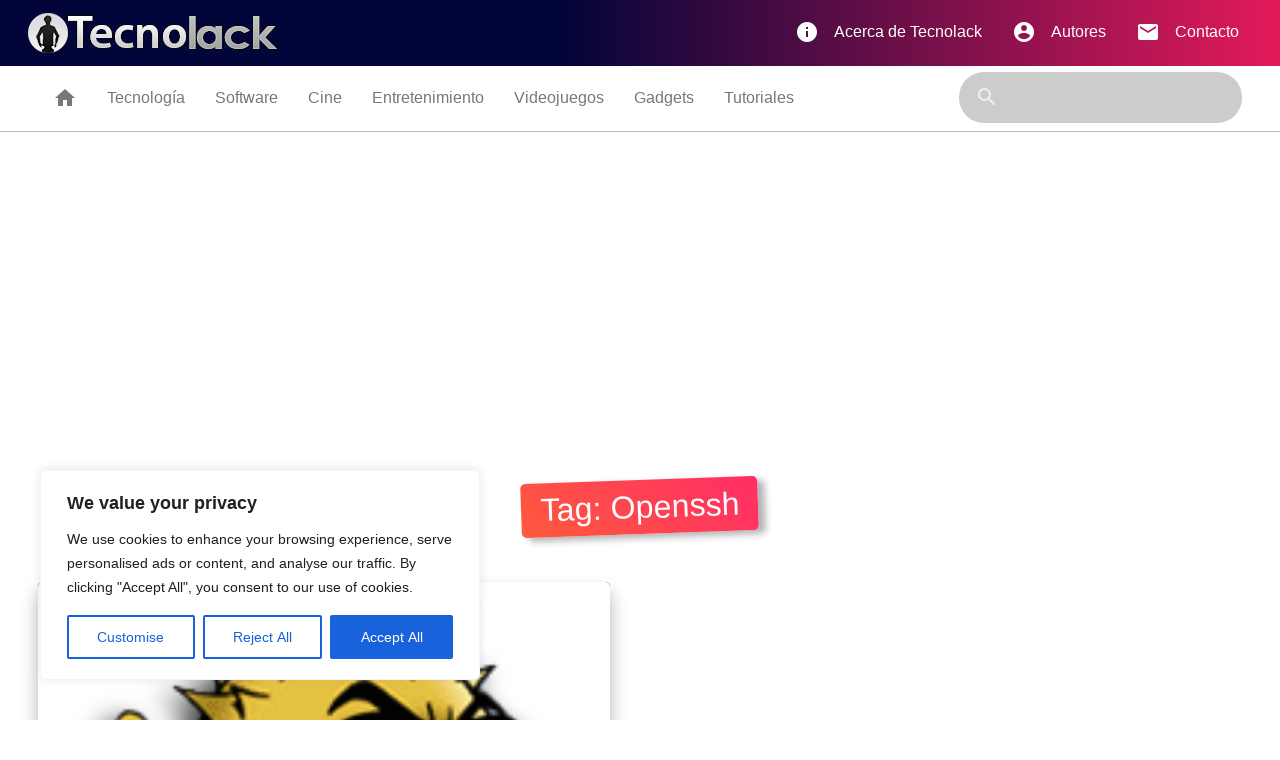

--- FILE ---
content_type: text/html; charset=utf-8
request_url: https://www.google.com/recaptcha/api2/aframe
body_size: 266
content:
<!DOCTYPE HTML><html><head><meta http-equiv="content-type" content="text/html; charset=UTF-8"></head><body><script nonce="s9P6CNlf25mbbIfHyItSNw">/** Anti-fraud and anti-abuse applications only. See google.com/recaptcha */ try{var clients={'sodar':'https://pagead2.googlesyndication.com/pagead/sodar?'};window.addEventListener("message",function(a){try{if(a.source===window.parent){var b=JSON.parse(a.data);var c=clients[b['id']];if(c){var d=document.createElement('img');d.src=c+b['params']+'&rc='+(localStorage.getItem("rc::a")?sessionStorage.getItem("rc::b"):"");window.document.body.appendChild(d);sessionStorage.setItem("rc::e",parseInt(sessionStorage.getItem("rc::e")||0)+1);localStorage.setItem("rc::h",'1767582401821');}}}catch(b){}});window.parent.postMessage("_grecaptcha_ready", "*");}catch(b){}</script></body></html>

--- FILE ---
content_type: text/css
request_url: http://www.tecnolack.com/wp-content/themes/tecnolack2021/style.css
body_size: 3312
content:
@charset "utf-8";
/*
Theme Name: Tecnolack 2021 - by Alejandro Mellado
Theme URI: http://tecnolack.com
Description: Frontend Wordpress by Mellado
Author: http://alejandromellado.com
Version: 2021
Tags: Wordpress, Alejandro Mellado.

Tamaño ancho escritorio: 1140;
Tamaño del post: fluido;
*/
@import "css/normalize.css";
@import "css/wordpress.css";

/*     transition: color .70s linear; */
body{
    font-size:16px;
}
*:link, *:visited, *:hover, *:active, *:focus { 
    transition: 	color .25s linear, background-color .25s linear, border-color .25s linear;
}
a{
	color:#e31a5a;
}
.container {
    margin: 0 auto;
    max-width: 1280px;
    width: 96%;
  }
/*_______________________________________________________
                        Header
_______________________________________________________*/
.topbar{
    /* Permalink - use to edit and share this gradient: https://colorzilla.com/gradient-editor/#020539+44,e31a5a+100 */
    background: #020539;
    background: -moz-linear-gradient(left,  #020539 44%, #e31a5a 100%);
    background: -webkit-linear-gradient(left,  #020539 44%,#e31a5a 100%);
    background: linear-gradient(to right,  #020539 44%,#e31a5a 100%);
    filter: progid:DXImageTransform.Microsoft.gradient( startColorstr='#020539', endColorstr='#e31a5a',GradientType=1 ); /* IE6-9 */
    min-height:66px;
    height:auto;
}
.topbar nav{
    background: none;
    box-shadow: none;
}
.topbar nav .brand-logo img{
    margin:5% 0;
}

#nav-mobile li a:hover{
    color: plum;
}
.sidenav-trigger{
    margin: 0 !important;
}
.categorybar{
    height:66px;
    border-bottom:1px solid #bbb;
    position: relative;
    overflow: hidden;
}
.categorybar nav{
    background: none;
    box-shadow: none;
    position: relative;
}
.categorybar nav ul a{
    color:#777;
}
.categorybar nav .catsearch{
    display: block;
    height: 80%;
    margin: 6px 0 0 0;
    position: relative;
}
.categorybar nav form{
    background: #ccc;
    border-radius: 60px;
}
.categorybar nav .nav-wrapper .catsearch form i{
    line-height: auto !important;
    line-height: 51px;
}
#mobile-nav{
    background:#05061a;
    color: #fff;
}
#mobile-nav .side-brand{
    margin: 1em auto;
    display: block;
    width:60%;
}
#section-list li{
    border-bottom:1px solid #000;
    border-top:1px solid #252851;
}
#section-list a{
    color:#fff;
}
.nav-social li{
    display: inline-block;
    width:32%;
}
.nav-social li a{
    padding:1em;
    text-align: center;
}
.nav-social li a img{
    width:55%;
}
/*________________________________________________________
                        Destacadas
_________________________________________________________*/
.titlealigner{
    text-align: center;
    position: relative;
    display: block;
}
.sectiontitle{
    background: rgb(255,90,61);
    background: -moz-linear-gradient(45deg,  rgba(255,90,61,1) 0%, rgba(255,45,101,1) 100%);
    background: -webkit-linear-gradient(45deg,  rgba(255,90,61,1) 0%,rgba(255,45,101,1) 100%);
    background: linear-gradient(45deg,  rgba(255,90,61,1) 0%,rgba(255,45,101,1) 100%);
    filter: progid:DXImageTransform.Microsoft.gradient( startColorstr='#ff5a3d', endColorstr='#ff2d65',GradientType=1 );
    border-radius: 5px;
    padding: .3em .6em;
    display: inline-block;
    text-align: center;
    position: relative;
    margin: 1.5em auto;
    font-size: 2em;
    color: white;
    box-shadow: 7px 4px 7px rgb(0 0 0 / 30%);
    transform: rotate(-2deg);
    text-transform: capitalize;
}
.destacados{
    margin-top:2em;
}
.destacard{
    background: rgb(2,5,57); 
    background: -moz-linear-gradient(-45deg,  rgba(2,5,57,1) 0%, rgba(227,26,90,1) 100%); 
    background: -webkit-linear-gradient(-45deg,  rgba(2,5,57,1) 0%,rgba(227,26,90,1) 100%); 
    background: linear-gradient(135deg,  rgba(2,5,57,1) 0%,rgba(227,26,90,1) 100%);
    filter: progid:DXImageTransform.Microsoft.gradient( startColorstr='#020539', endColorstr='#e31a5a',GradientType=1 );
    display: block;
    border-radius:5px;
    overflow: hidden;
    padding: 0 !important;
    height: 366px;
    position: relative;
    text-align: left;
    object-fit: fill;  
    box-shadow: 0px 10px 17px rgb(0 0 0 / 30%);
    transition: box-shadow 0.3s ease-in-out;
    width:100%;
    color:#fff;
    margin-bottom:2em;

}

.destacription{
    background: -moz-linear-gradient(top,  rgba(2,5,57,0) 0%, rgba(0,0,0,1) 61%); 
    background: -webkit-linear-gradient(top,  rgba(2,5,57,0) 0%,rgba(0,0,0,1) 61%);
    background: linear-gradient(to bottom,  rgba(2,5,57,0) 0%,rgba(0,0,0,1) 61%); 
    filter: progid:DXImageTransform.Microsoft.gradient( startColorstr='#00020539', endColorstr='#000000',GradientType=0 );
    display: block;
    position: absolute;
    bottom: 0;
    left: 0;
    width: 100%;
    z-index: 1;
    padding:1em;
}
.post-edit-link{
    clear: both;
    margin: 0 auto;
    font-size: 1.5em;
    text-align: center;
    display: block;
    position: relative;
    z-index: 1;
}
.post-edit-link,
.tecnoblog .thepost .thepost-meta a,
.destacription span{
    /* Permalink - use to edit and share this gradient: https://colorzilla.com/gradient-editor/#ff5a3d+0,ff2d65+100 */
    background: rgb(255,90,61);
    background: -moz-linear-gradient(45deg,  rgba(255,90,61,1) 0%, rgba(255,45,101,1) 100%);
    background: -webkit-linear-gradient(45deg,  rgba(255,90,61,1) 0%,rgba(255,45,101,1) 100%);
    background: linear-gradient(45deg,  rgba(255,90,61,1) 0%,rgba(255,45,101,1) 100%);
    filter: progid:DXImageTransform.Microsoft.gradient( startColorstr='#ff5a3d', endColorstr='#ff2d65',GradientType=1 );
    border-radius:5px;
    padding:.3em .6em;
    color:#fff;
    transition: color .70s linear;
}
.post-edit-link,
.tecnoblog .thepost .thepost-meta a:hover,
.destacription span:hover{
    /* Permalink - use to edit and share this gradient: https://colorzilla.com/gradient-editor/#ff5a3d+0,ff2d65+100 */
    background: rgb(255,45,101);
    background: -moz-linear-gradient(45deg,  rgba(255,45,101,1) 0%, rgba(255,45,101,1) 100%);
    background: -webkit-linear-gradient(45deg,  rgba(255,45,101,1) 0%,rgba(255,45,101,1) 100%);
    background: linear-gradient(45deg,  rgba(255,45,101,1) 0%,rgba(255,45,101,1) 100%);
    filter: progid:DXImageTransform.Microsoft.gradient( startColorstr='#ff5a3d', endColorstr='#ff2d65',GradientType=1 );
    transition: color .70s linear;
    color:#fff;
}
.destacription ul li{
	display: inline-block;
	margin-bottom: .3em;
}
.destacription h1{
    margin:.3em auto;
    font-weight:bold;
    font-size:1.7em;
}
.card-image-container {
    width: 100%;
    height: 100%;
    position: relative;
    overflow: hidden;
}
.destacard:hover img{
    opacity: 0.7;
    transition: opacity .5s, transform .5s;
    transform: scale(1.2) rotate(2deg);
}
/* .card-image-container img {
    min-height: 100%;
    min-width: 100%;
    position: absolute;
    top: -9999px;
    bottom: -9999px;
    left: -9999px;
    right: -9999px;
    margin: auto;
    opacity: 1;
    transition: opacity .2s, transform .2s;
} */
.card-image-container img {
    width: 100%;
    height: 100%;
    position: absolute;
    -o-object-fit: cover;
    object-fit: cover;
    -o-object-position: 50% 50%;
    object-position: 50% 50%;
    transition: opacity .2s, transform .2s;
} 
.destacription small{
    color:#eee;
    font-size:.8em;
    padding:.1em .5em;
    margin:0 auto;
    font-style: normal;
    display: inline-block;
    position: relative;
}
.destacription small i{
    margin-right:2px;
}
/*________________________________________________________
                Posts en página principal
_________________________________________________________*/
.bloglist article{
    padding: 0px !important;
}
.bloglist article .destacard{
    height: 500px;
}
/*________________________________________________________
                Barra lateral
_________________________________________________________*/
#sticker{
    margin-top: 1em;
}
.asidecomercial{
    background: url("tecnolack/bg-ad.png") center center no-repeat;
    min-height: 313px !important;
}
.asidewidget{
    display: block;
    border-radius:5px;
    overflow: hidden;
    position: relative;
    box-shadow: 0px 10px 17px rgb(0 0 0 / 30%);
    width:100%;
    color:#fff;
    margin-bottom:2em;
    padding:1em;
}
.asidelist .asidetitle{
    background: #fff;
    color: #777;
    padding: .1em .5em;
    font-size: .7em;
    border-radius: 60px;
    display: inline-block;
    position: absolute;
    top: 10px;
    right: 10px;
}
.asidewidget .collection{
    border:0px none !important;
}
.asidewidget .collection .collection-item{
    min-height: 140px !important;
}
.asidewidget .collection .collection-item.avatar {
    padding-left: 135px;
    position: relative;
}
.asidewidget .collection .circle{
    position: absolute;
    width: 110px !important;
    height: 110px !important;
    overflow: hidden;
    left: 0px;
    display: inline-block;
    vertical-align: middle;
}
.asidewidget .collection h5{
    color:#fff;
    font-size: 1.5em !important;
}
.asidewidget .collection p{
    color:#eee;
    font-size: .7em;
    line-height: 1.6em;
}
.asidelist article{
    padding: 0 !important;
}
.asidelist .destacard{
    height:200px !important;
}
/*________________________________________________________
                Footer
_________________________________________________________*/
.bottombar{
    /* background:#000118; */
    
    /* Permalink - use to edit and share this gradient: https://colorzilla.com/gradient-editor/#1a092d+0,350431+27,5e0035+52,d70052+79,f8342f+100 */
    background: rgb(26,9,45);
    background: -moz-linear-gradient(-45deg,  rgba(26,9,45,1) 0%, rgba(53,4,49,1) 27%, rgba(94,0,53,1) 52%, rgba(215,0,82,1) 79%, rgba(248,52,47,1) 100%);
    background: -webkit-linear-gradient(-45deg,  rgba(26,9,45,1) 0%,rgba(53,4,49,1) 27%,rgba(94,0,53,1) 52%,rgba(215,0,82,1) 79%,rgba(248,52,47,1) 100%);
    background: linear-gradient(135deg,  rgba(26,9,45,1) 0%,rgba(53,4,49,1) 27%,rgba(94,0,53,1) 52%,rgba(215,0,82,1) 79%,rgba(248,52,47,1) 100%);
    filter: progid:DXImageTransform.Microsoft.gradient( startColorstr='#1a092d', endColorstr='#f8342f',GradientType=1 );
    min-height:366px;
    border-top:1px solid #e31a5a;
    position: relative;
    box-shadow: 0px -12px 10px rgb(255 255 255);
}
.bottombar .logo{
    margin:3em auto 2em;
    display: block;

}
.bottombar p{
    color:#fff;
    text-align: center;
}
.bottombar ul li{
    display: inline-block;
    vertical-align: top;
}
.bottombar ul li a{
    display: block;
    margin: 0.8em; 
    color:#fff;   
}
.bottombar ul li a:hover{
    color: plum;
}
#developedby{
    font-size: .7em;
    background: rgba(255,255,255,.2);
    padding: 1em;
    border-radius: 60px;
    margin-top: 1em;
    display: inline-block;
}
#developedby img{
    width: 20px;
    vertical-align: top;
    display: inline-block;
}
#developedby a{
    color:#009cff;
}
/*________________________________________________________
                Single
_________________________________________________________*/


.tecnoblog{
    margin-top:2em;
}
.tecnoblog article img{
	height: auto;
}
.tecnoblog article iframe,
.tecnoblog article img{
    max-width: 100%;
	border-radius: 3px;
}
.tecnoblog .post-title{
    text-align: center;
    font-size: 3em;
}

.tecnoblog .metadetails{
    display: block;
    margin:0 auto;
    text-align: center;
}
.tecnoblog .metadetails small a{
	color:#e31a5a;
	font-weight: bold;
}
.tecnoblog .metadetails small{
    color:#e31a5a;
    font-size:1em;
    padding:0em .5em 2em;
    margin:0 auto;
    font-style: normal;
    display: inline-block;
    position: relative;
}
.tecnoblog .metadetails small i{
    margin-right: 7px;
    padding-top: 3px;
}
.tecnoblog .thepost article{
    font-size: 1.2em;
}
.tecnoblog .thepost article ul{
    margin-left: 1em;
}
.tecnoblog .thepost article ul li{
    list-style-position: inside;
    list-style: disc;
}
.tecnoblog .thepost article ul li::marker{
    color:rgb(64 8 125);
}

.tecnoblog .thepost article blockquote {
    position: relative;
    background: #f4dfff;
    border: 0px none !important;
    border-radius: 14px;
    padding: 1em 2em;
    margin: 1em .5em;
}
.tecnoblog .thepost article blockquote::before {
    position: absolute;
    content: open-quote;
    font-size: 4em;
    margin-left: -30px;
    margin-top: -30px;
    color: rgb(64 8 125);
}
.tecnoblog .thepost .thepost-meta a{
    display: inline-block;
    padding: .5em;
    margin-bottom: 1em;
} 
.tecnoblog .thepost .thepost-meta .post-categories, 
.tecnoblog .thepost .thepost-meta ul li{
    display: inline-block;
}

/*________________________________________________________
                Category
_________________________________________________________*/
.blogcategory article .destacard{
    /* margin: auto 1.5em;
    max-width: 47%; */
    width: 95%;
}
.postnavigation{
	clear: both;
}
.postnavigation div {
    text-align: center;
    margin:1em 0;
}
/*________________________________________________________
                Escritores
_________________________________________________________*/

.escritor{
    color:#fff;
    position: relative;
    text-align: center;
}
.escritor .usuario-icono{
    border-radius: 120px;
    width: 130px;
    height: 130px;
    margin: 0 auto;
    border: 10px solid #fff;
    box-shadow: 0px 10px 30px #000;
}
.escritor section{
    display: block;
    width: 96%;
    margin: 2%;
    background-color: #111;
    min-height: 500px;
    border-radius: 10px;
    padding: 5%;
    box-shadow: 0px 10px 17px rgb(0 0 0 / 30%);
}

/*________________________________________________________
                Mailer
_________________________________________________________*/
.aside-mail form{
    background:#333;
    border-radius: 10px;
    width: 100%;
    padding: .5em 1em 1.5em  1em!important;
    display: block;
}
.aside-mail div{
    display: block;
    font-size: .7em;
    text-align: center;
    padding: 1em .5em 0;
    clear: both;
}

input:not([type]):focus:not([readonly])+label, input[type=text]:not(.browser-default):focus:not([readonly])+label, input[type=password]:not(.browser-default):focus:not([readonly])+label, input[type=email]:not(.browser-default):focus:not([readonly])+label, input[type=url]:not(.browser-default):focus:not([readonly])+label, input[type=time]:not(.browser-default):focus:not([readonly])+label, input[type=date]:not(.browser-default):focus:not([readonly])+label, input[type=datetime]:not(.browser-default):focus:not([readonly])+label, input[type=datetime-local]:not(.browser-default):focus:not([readonly])+label, input[type=tel]:not(.browser-default):focus:not([readonly])+label, input[type=number]:not(.browser-default):focus:not([readonly])+label, input[type=search]:not(.browser-default):focus:not([readonly])+label, textarea.materialize-textarea:focus:not([readonly])+label{
    color:#009cff;
}
input:not([type]):focus:not([readonly]), input[type=text]:not(.browser-default):focus:not([readonly]), input[type=password]:not(.browser-default):focus:not([readonly]), input[type=email]:not(.browser-default):focus:not([readonly]), input[type=url]:not(.browser-default):focus:not([readonly]), input[type=time]:not(.browser-default):focus:not([readonly]), input[type=date]:not(.browser-default):focus:not([readonly]), input[type=datetime]:not(.browser-default):focus:not([readonly]), input[type=datetime-local]:not(.browser-default):focus:not([readonly]), input[type=tel]:not(.browser-default):focus:not([readonly]), input[type=number]:not(.browser-default):focus:not([readonly]), input[type=search]:not(.browser-default):focus:not([readonly]), textarea.materialize-textarea:focus:not([readonly]){
    border-bottom: 1px solid #009cff;
    -webkit-box-shadow: 0 1px 0 0 #009cff;
    box-shadow: 0 1px 0 0 #009cff;
}
.gsc-control-cse .gs-spelling, .gsc-control-cse .gs-result .gs-title, .gsc-control-cse .gs-result .gs-title * {
    font-size: 1.5em !important;
}



@import "css/tablet.css";
@import "css/mobile.css";


--- FILE ---
content_type: text/css
request_url: http://www.tecnolack.com/wp-content/themes/tecnolack2021/css/wordpress.css
body_size: 1571
content:

/*___________________________________________________________________________________
                        Default Body Class Styles 
___________________________________________________________________________________*/

.rtl {}
.home {}
.blog {}
.archive {}
.date {}
.search {}
.paged {}
.attachment {}
.error404 {}
.single postid-(id) {}
.attachmentid-(id) {}
.attachment-(mime-type) {}
.author {}
.author-(user_nicename) {}
.category {}
.category-(slug) {}
.tag {}
.tag-(slug) {}
.page-parent {}
.page-child parent-pageid-(id) {}
.page-template page-template-(template file name) {}
.search-results {}
.search-no-results {}
.logged-in {}
.paged-(page number) {}
.single-paged-(page number) {}
.page-paged-(page number) {}
.category-paged-(page number) {}
.tag-paged-(page number) {}
.date-paged-(page number) {}
.author-paged-(page number) {}
.search-paged-(page number) {}

/*___________________________________________________________________________________
                        Default Post Styles 
___________________________________________________________________________________*/

.post-id {}
.post {}
.page {}
.attachment {}
.sticky {}
.hentry {}
.category-misc {}
.category-example {}
.tag-news {}
.tag-wordpress {}
.tag-markup {}

.format-image {}
.format-gallery {}
.format-chat {}
.format-link {}
.format-quote {}
.format-status {}
.format-video {}


/*___________________________________________________________________________________
                        Default Menu Styles 
___________________________________________________________________________________*/

#header .main-menu{} /*container class*/
#header .main-menu ul {} /*container class first unordered list*/
#header .main-menu ul ul {} /*nordered list within an unordered list*/
#header .main-menu li {} /*each navigation item*/
#header .main-menu li a {} /*each navigation item anchor*/
#header .main-menu li ul {} /*unordered list if there is drop down items*/
#header .main-menu li li {} /*each drop down navigation item*/
#header .main-menu li li a {} /*each drap down navigation item anchor*/

.current_page_item{} /*Class for Current Page*/
.current-cat{} /*Class for Current Category*/
.current-menu-item{} /*Class for any other current Menu Item*/
.menu-item-type-taxonomy{} /*Class for a Category*/
.menu-item-type-post_type{} /*Class for Pages*/
.menu-item-type-custom{} /*Class for any custom item that you added*/
.menu-item-home{} /*Class for the Home Link*/


/*___________________________________________________________________________________
                        Default WISIWYG Editor Styles 
___________________________________________________________________________________*/

.entry-content img {}
.alignleft, img.alignleft { float: left; margin-right: 5px;}
.alignright, img.alignright { float: right; margin-left: 5px; }
.aligncenter, img.aligncenter { display: block; margin-left: auto; margin-right: auto; }
.alignnone, img.alignnone {}

.wp-caption {}
.wp-caption img {}
.wp-caption p.wp-caption-text {}

.wp-smiley {}

blockquote.left {}
blockquote.right {}

.gallery dl {}
.gallery dt {}
.gallery dd {}
.gallery dl a {}
.gallery dl img {}
.gallery-caption {}

.size-full {}
.size-large {}
.size-medium {}
.size-thumbnail {}


/*___________________________________________________________________________________
                        Default WordPress Widget Styles 
___________________________________________________________________________________*/
.widget {}

#searchform {}
.widget_search {}
.screen-reader-text {}

.widget_meta {}
.widget_meta ul {}
.widget_meta ul li {}
.widget_meta ul li a {}

.widget_links {}
.widget_links ul {}
.widget_links ul li {}
.widget_links ul li a {}

.widget_archive {}
.widget_archive ul {}
.widget_archive ul li {} 
.widget_archive ul li a {}
.widget_archive select {}
.widget_archive option {}

.widget_pages {}
.widget_pages ul {}
.widget_pages ul li {}
.widget_pages ul li a {}

.widget_links {}
.widget_links li:after {}
.widget_links li:before {}
.widget_tag_cloud {}
.widget_tag_cloud a {}
.widget_tag_cloud a:after {}
.widget_tag_cloud a:before {}

.widget_calendar {}
#calendar_wrap {}
#calendar_wrap th {}
#calendar_wrap td {}
#wp-calendar tr td {}
#wp-calendar caption {}
#wp-calendar a {}
#wp-calendar #today {}
#wp-calendar #prev {}
#wp-calendar #next {}
#wp-calendar #next a {}
#wp-calendar #prev a {}

.widget_categories {}
.widget_categories ul {}
.widget_categories ul li {} 
.widget_categories ul ul.children {}
.widget_categories a {}
.widget_categories select{}
.widget_categories select#cat {}
.widget_categories select.postform {}
.widget_categories option {}
.widget_categories .level-0 {}
.widget_categories .level-1 {}
.widget_categories .level-2 {}
.widget_categories .level-3 {}

.recentcomments {}
#recentcomments {}
#recentcomments li {}
#recentcomments li a {}
.widget_recent_comments {}

.widget_recent_entries {}
.widget_recent_entries ul {}
.widget_recent_entries ul li {}
.widget_recent_entries ul li a {}

.textwidget {}
.widget_text {}
.textwidget p {}


/*___________________________________________________________________________________
                            Default Comment Form Styles 
___________________________________________________________________________________*/
/*___________________________________________________________________________________
                                Comment Output 
___________________________________________________________________________________*/

.commentlist .reply {}
.commentlist .reply a {}

.commentlist .alt {}
.commentlist .odd {}
.commentlist .even {}
.commentlist .thread-alt {}
.commentlist .thread-odd {}
.commentlist .thread-even {}
.commentlist li ul.children .alt {}
.commentlist li ul.children .odd {}
.commentlist li ul.children .even {}

.commentlist .vcard {}
.commentlist .vcard cite.fn {}
.commentlist .vcard span.says {}
.commentlist .vcard img.photo {}
.commentlist .vcard img.avatar {}
.commentlist .vcard cite.fn a.url {}

.commentlist .comment-meta {} 
.commentlist .comment-meta a {}
.commentlist .commentmetadata {}
.commentlist .commentmetadata a {}

.commentlist .parent {}
.commentlist .comment {}
.commentlist .children {}
.commentlist .pingback {}
.commentlist .bypostauthor {}
.commentlist .comment-author {}
.commentlist .comment-author-admin {}

.commentlist {}
.commentlist li {}
.commentlist li p {}
.commentlist li ul {}
.commentlist li ul.children li {}
.commentlist li ul.children li.alt {}
.commentlist li ul.children li.byuser {}
.commentlist li ul.children li.comment {}
.commentlist li ul.children li.depth-{id} {}
.commentlist li ul.children li.bypostauthor {}
.commentlist li ul.children li.comment-author-admin {}

#cancel-comment-reply {}
#cancel-comment-reply a {}

/*___________________________________________________________________________________
                                    Comment Form 
___________________________________________________________________________________*/

#respond { } 
#reply-title { } 
#cancel-comment-reply-link { }
#commentform { } 
#author { } 
#email { } 
#url { } 
#comment 
#submit
.comment-notes { } 
.required { }
.comment-form-author { }
.comment-form-email { } 
.comment-form-url { }
.comment-form-comment { } 
.form-allowed-tags { } 
.form-submit

--- FILE ---
content_type: text/javascript
request_url: http://www.tecnolack.com/wp-content/themes/tecnolack2021/js/scripts.js
body_size: 149
content:
$(document).ready(function(){
    $('.sidenav').sidenav();
    $("#sticker").sticky({topSpacing:0, wrapperClassName:'asidelist'});
    // $('.tooltipped').tooltip();
  });